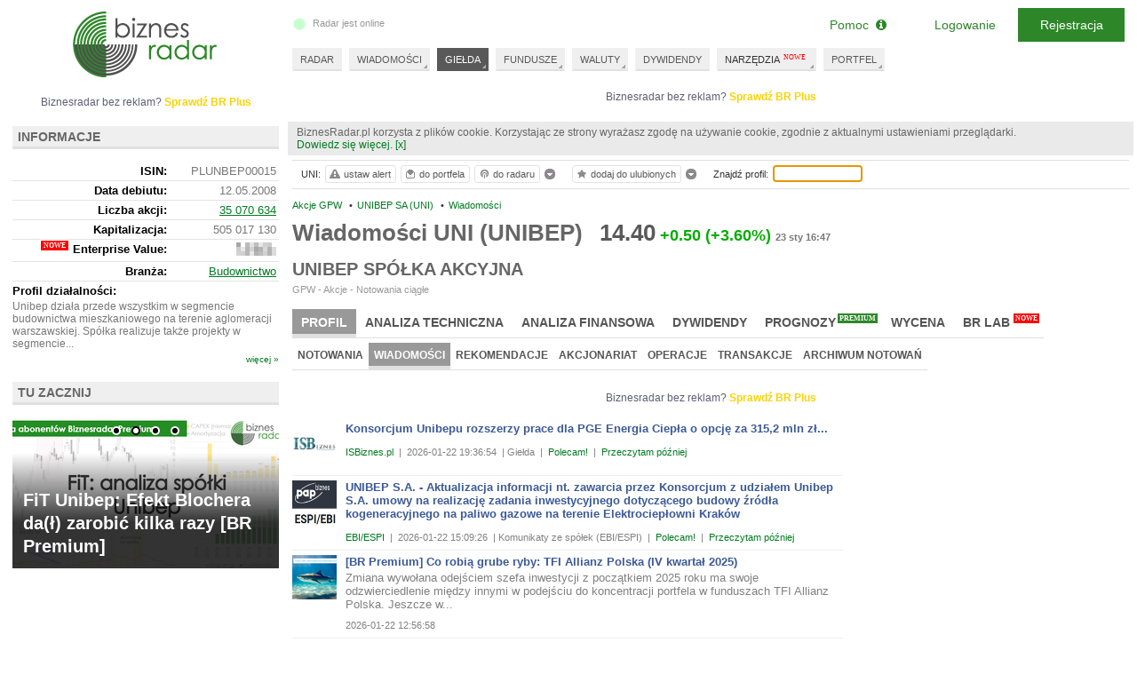

--- FILE ---
content_type: text/html; charset=UTF-8
request_url: https://www.biznesradar.pl/wiadomosci/UNIBEP
body_size: 13471
content:
<!doctype html>
<html dir="ltr" lang="pl">

<head>
	



									<meta charset="utf-8" />
	<meta name="viewport" content="width=1024">
	<title>Wiadomości UNIBEP SA (UNI)- BiznesRadar.pl</title>
		<meta name="description" content="UNIBEP SA (UNI) - aktualne wiadomości i komunikaty." />		<meta name="keywords" content="wiadomości,UNI,UNIBEP,UNIBEP SPÓŁKA AKCYJNA">		<link rel="apple-touch-icon" sizes="57x57" href="/apple-icon-57x57.png">
	<link rel="apple-touch-icon" sizes="60x60" href="/apple-icon-60x60.png">
	<link rel="apple-touch-icon" sizes="72x72" href="/apple-icon-72x72.png">
	<link rel="apple-touch-icon" sizes="76x76" href="/apple-icon-76x76.png">
	<link rel="apple-touch-icon" sizes="114x114" href="/apple-icon-114x114.png">
	<link rel="apple-touch-icon" sizes="120x120" href="/apple-icon-120x120.png">
	<link rel="apple-touch-icon" sizes="144x144" href="/apple-icon-144x144.png">
	<link rel="apple-touch-icon" sizes="152x152" href="/apple-icon-152x152.png">
	<link rel="apple-touch-icon" sizes="180x180" href="/apple-icon-180x180.png">
	<link rel="icon" type="image/png" sizes="192x192" href="/android-icon-192x192.png">
	<link rel="icon" type="image/png" sizes="32x32" href="/favicon-32x32.png">
	<link rel="icon" type="image/png" sizes="96x96" href="/favicon-96x96.png">
	<link rel="icon" type="image/png" sizes="16x16" href="/favicon-16x16.png">
	<link rel="manifest" href="/manifest.json">
	<meta name="msapplication-TileColor" content="#ffffff">
	<meta name="msapplication-TileImage" content="/ms-icon-144x144.png">
	<meta name="theme-color" content="#ffffff">
	
<link rel="next" href="http://www.biznesradar.pl/wiadomosci/UNIBEP,2" />

	<meta property="og:image"
		content="https://www.biznesradar.pl/gfx/socials_default_img.png" />
			<link rel="stylesheet" type="text/css" href="/assets/css/style_old.css?v=20251219-4">
	<link media="all" type="text/css" href="/assets/js/source/exeria/lib/fa/css/font-awesome.min.css"
		rel="stylesheet" />
	<!--[if lt IE 9]>
		<script type="text/javascript" src="/js/excanvas_r73.min.js" charset="utf-8"></script>
	<![endif]-->
	<script type="text/javascript" src="/assets/js/service_libs_old.js?v=20251219-4"></script>
	<script type="text/javascript" src="/assets/js/service_old.js?v=20251219-4"></script>

		<script type="text/javascript" src="/service-data-js/8"></script>
	<script type="text/javascript" src="/js/adex.js"></script>
	<script type="text/javascript">
		<!--
		document.write('\x3cscript type="text/javascript" src="/user-data/' + new Date().getTime() + '">\x3c/script>');
		//
		-->
	</script>
	<script type="text/javascript">
		<!--
		Controller.ADF();
		//
		-->
	</script>

	<script type="text/javascript">
		if(!/MSIE \d|Trident.*rv:/.test(navigator.userAgent)) {
		document.write('\x3cscript type="text/javascript" src="/assets/js/dialogs_old.js?v=20251219-4">\x3c/script>');
		document.write('<link rel="stylesheet" type="text/css" href="/assets/css/dialogs_old.css?v=20251219-4">');
		}
	</script>

				<script type="text/javascript">
			<!--
		
$().ready(function() {
	Controller.init('PROFILE_SUBPAGE', {profile_id:238});
});

	


$().ready(function() {
	Controller.userSymbolTipAttach(238);
});
	

$().ready(function() {
	Controller.bookmarkAttach(238);
});	

$().ready(function() {
	Controller.initSymbolSearch();
});	

		//
		-->
		</script>
		<script type="text/javascript">
		<!--
		var serviceRootDomain = 'biznesradar.pl';
		//
		-->
	</script>
	<script>
	if(!window.DAD){
		var gdfp_async = true;
			var _dfp_sd = "";
		_dfp_sd += "googletag.defineSlot('/60562554/BiznesRadar.pl_IND_POD_970xXXX_szeroki', [[750,100],[750,200],[750,300],[320,50],[320,100],[300,250]], 'div-gpt-ad-7480469174-0').defineSizeMapping(googletag.sizeMapping().addSize([1350,0], [[750,100],[750,200],[750,300]]).addSize([1280,0], [[750,100],[750,200],[750,300]]).addSize([1024,0], [[320,50],[320,100],[300,250]]).build()).setTargeting('br_channel', 'NOTOWANIA').setTargeting('br_source', 'BDM').setTargeting('br_symbol', 'UNI').addService(googletag.pubads());\r\n";
	if($(window).width() > 1100){		_dfp_sd += "googletag.defineSlot('/60562554/BiznesRadar.pl_Profile_wide', [[468,60],[728,90],[750,100],[750,200]], 'div-gpt-ad-2900041817-1').setTargeting('br_channel', 'NOTOWANIA').setTargeting('br_source', 'BDM').setTargeting('br_symbol', 'UNI').addService(googletag.pubads());\r\n";
	} else {
		_dfp_sd += "googletag.defineSlot('/60562554/BiznesRadar.pl_Profile', [[468,60],[728,90],[750,100],[750,200]], 'div-gpt-ad-2900041817-1').setTargeting('br_channel', 'NOTOWANIA').setTargeting('br_source', 'BDM').setTargeting('br_symbol', 'UNI').addService(googletag.pubads());\r\n";
	}
	if($(window).width() > 1100){		_dfp_sd += "googletag.defineSlot('/60562554/BiznesRadar.pl_Profile_wide2', [[468,60],[728,90],[750,100],[750,200]], 'div-gpt-ad-8811723004-2').setTargeting('br_channel', 'NOTOWANIA').setTargeting('br_source', 'BDM').setTargeting('br_symbol', 'UNI').addService(googletag.pubads());\r\n";
	} else {
		_dfp_sd += "googletag.defineSlot('/60562554/BiznesRadar.pl_Profile2', [[468,60],[728,90],[750,100],[750,200]], 'div-gpt-ad-8811723004-2').setTargeting('br_channel', 'NOTOWANIA').setTargeting('br_source', 'BDM').setTargeting('br_symbol', 'UNI').addService(googletag.pubads());\r\n";
	}
		_dfp_sd += "googletag.defineSlot('/60562554/BiznesRadar.pl_300x250', [[300,250],[300,600]], 'div-gpt-ad-6180680604-3').setTargeting('br_channel', 'NOTOWANIA').setTargeting('br_source', 'BDM').setTargeting('br_symbol', 'UNI').addService(googletag.pubads());\r\n";
		_dfp_sd += "googletag.defineSlot('/60562554/BiznesRadar.pl_300x100', [300, 100], 'div-gpt-ad-6545494767-4').setTargeting('br_channel', 'NOTOWANIA').setTargeting('br_source', 'BDM').setTargeting('br_symbol', 'UNI').addService(googletag.pubads());\r\n";
		if(gdfp_async){
			var _dfp_h = ""
				+"<sc" + "ript>\r\n"
				+"var googletag = googletag || {};\r\n"
				+"googletag.cmd = googletag.cmd || [];\r\n"
				+"(function() {\r\n"
				+"var gads = document.createElement('script');\r\n"
				+"gads.async = true;\r\n"
				+"gads.type = 'text/javascript';\r\n"
				+"var useSSL = 'https:' == document.location.protocol;\r\n"
				+"gads.src = (useSSL ? 'https:' : 'http:') +\r\n"
				+"'//www.googletagservices.com/tag/js/gpt.js';\r\n"
				+"var node = document.getElementsByTagName('script')[0];\r\n"
				+"node.parentNode.insertBefore(gads, node);\r\n"
				+"})();\r\n"
				+"</scr" + "ipt>\r\n"
				+"<scr" + "ipt type=\"text/javascript\">\r\n"
				+"googletag.cmd.push(function() {\r\n"
				+ _dfp_sd
				+"googletag.pubads().enableSingleRequest();\r\n"
				+"googletag.pubads().collapseEmptyDivs();\r\n"
				+"googletag.enableServices();\r\n"
				+"})\r\n"
				+"</scr" + "ipt>";
			document.write(_dfp_h);
		} else {
			var _dfp_h = ""
				+"<scr" + "ipt type=\"text/javascript\">\r\n"
				+"(function() {\r\n"
				+"var useSSL = 'https:' == document.location.protocol;\r\n"
				+"var src = (useSSL ? 'https:' : 'http:') +\r\n"
				+"'//www.googletagservices.com/tag/js/gpt.js';\r\n"
				+"document.write('<scr' + 'ipt src=\"' + src + '\"></scr' + 'ipt>');\r\n"
				+"})();\r\n"
				+"</scr" + "ipt>";
			document.write(_dfp_h);
		}
	}
	else{
		googletag = undefinedgoogletag = {display: function(){},pubads: function(){return {enableSyncRendering: function(){},enableSingleRequest: function(){}}}, enableServices: function(){}}; 
	}
</script>

	<script>
		function _gu(){
		if (typeof account != 'undefined' && account.oid) return account.oid;
		var _c = document.cookie.match(RegExp('(?:^|;\\s*)_ga=([^;]*)'));
		if (_c) return "GA_" + _c[1].split('.')[2] || "";
		return "";
		}
		dataLayer = [{
		'dimension1': (typeof account != 'undefined' && account.oid ? 'YES' : 'NO'),
		'dimension3': (typeof _advertising != 'undefined' ? 'NO' : 'YES'),
		'dimension5': 'NO',
						'UserLogged': (typeof account != 'undefined' && account.oid ? 'Yes' : 'No'),
		'Authentication': (typeof account != 'undefined' && account.oid ? (account.service == 'SE' ? 'standard' : 'social') :
			''),
		'User': '' + _gu(),
		'PageType': 'profil',
'PremiumContent': 'No',
'PageSubCategory': 'ND',
'Company': 'UNI (UNIBEP)',
'PageCategory': 'Giełda',

		}];
	</script>
	<!-- Google Tag Manager -->
<script>(function(w,d,s,l,i){w[l]=w[l]||[];w[l].push({'gtm.start': new Date().getTime(),event:'gtm.js'});var f=d.getElementsByTagName(s)[0], j=d.createElement(s),dl=l!='dataLayer'?'&l='+l:'';j.async=true;j.src='https://www.googletagmanager.com/gtm.js?id='+i+dl;f.parentNode.insertBefore(j,f);})(window,document,'script','dataLayer','GTM-MJF7SFF');</script>
<!-- End Google Tag Manager --></head>

<body itemtype="http://schema.org/WebPage" itemscope=""><script>
	if(!gdfp_async){
		var _dfp_h = ""
			+"<scr" + "ipt>\r\n"
			+ _dfp_sd
			+"googletag.pubads().enableSyncRendering();\r\n"
			+"googletag.pubads().enableSingleRequest();\r\n"
			+"googletag.enableServices();\r\n"
			+"</scr" + "ipt>";
		document.write(_dfp_h);
	}
</script>

	<script>
				if(!window.DAD){
		document.write('<scr' +
			'ipt async src="//get.optad360.io/sf/43fa4186-41d3-11e8-a7ed-06048607e8f8/plugin.min.js"></scr' + 'ipt>');
		}
	</script>
	<script>
		View.bodyWrapperOpen()
	</script>
	<div id="tt" style="position: absolute; top:10px; left: 200px;display: none"></div>

	<div id="body">
		<div id="ads-billboard-c">
					</div>
		<div id="content">
			<div id="right-wrapper">
				<div id="right">
				<div class="ac ac--billboard"><div class="ac__inner"><div class="ac__c"><div class="adbox" id="div-gpt-ad-7480469174-0">
<script>
	if(gdfp_async){
		document.write("<sc" + "ript>\r\n" + "googletag.cmd.push(function() { googletag.display('div-gpt-ad-7480469174-0'); });\r\n" + "</scr" + "ipt>");
	} else {
		googletag.display('div-gpt-ad-7480469174-0');
	}
</script>
</div>
</div><div class="ac__l">Biznesradar bez reklam? <a href="https://premium.biznesradar.pl/brplus">Sprawdź BR Plus</a></div></div></div>
									<div id="right-min-width" class="cb">
						<!-- -->
					</div>
										<main><div id="right-content">
	<div class="inside toolbar-space">
		
		 
		<ul class="breadcrumb clearfix" itemscope itemtype="http://schema.org/BreadcrumbList"><li itemprop="itemListElement" itemscope itemtype="http://schema.org/ListItem" class="first"><a itemprop="item" href="/gielda/akcje_gpw" title="Akcje GPW"><span itemprop="name">Akcje GPW</span></a>&nbsp;<span class="bull">&bull;</span><meta itemprop="position" content="1" /></li><li itemprop="itemListElement" itemscope itemtype="http://schema.org/ListItem"><a itemprop="item" href="/notowania/UNIBEP" title="UNIBEP SA (UNI)"><span itemprop="name">UNIBEP SA (UNI)</span></a>&nbsp;<span class="bull">&bull;</span><meta itemprop="position" content="2" /></li><li itemprop="itemListElement" itemscope itemtype="http://schema.org/ListItem"><a itemprop="item" href="/wiadomosci/UNIBEP"><span itemprop="name">Wiadomości</span></a><meta itemprop="position" content="3" /></li></ul>
		<div id="profile-header">
			<div class="profile-h1-c">
			<h1>Wiadomości UNI (UNIBEP)</h1>
			<span class="profile_quotation">
									<span class="q_ch_act">14.40</span><span class="q_ch_pkt cplus">+0.50</span><span class="q_ch_per cplus">(+3.60%)</span><time class="q_ch_date" datetime="2026-01-23T16:47:53+0100">23 sty 16:47</time>
							</span>
		</div>
		
	<div class="cb"></div>
	
		<div id="fullname-container">
		<h2>UNIBEP SPÓŁKA AKCYJNA</h2>													<div class="profile_financialmarket">GPW - Akcje - Notowania ciągłe</div>
						</div>
	</div>





<div class="cb"><!-- --></div>

<div id="tko"></div>
		<nav class="profile-menu">
<ul class="tabmemu level1"><li data-key="101" class="active"><a href="/notowania/UNIBEP" title="Profil UNIBEP SA (UNI)"><strong>Profil</strong></a></li><li data-key="102"><a href="/analiza-techniczna-wykres/UNIBEP" title="Analiza techniczna UNIBEP SA (UNI)">Analiza techniczna</a></li><li data-key="103"><a href="/raporty-finansowe-rachunek-zyskow-i-strat/UNIBEP" title="Analiza finansowa UNIBEP SA (UNI)">Analiza finansowa</a></li><li data-key="104"><a href="/dywidenda/UNIBEP" title="Dywidendy UNIBEP SA (UNI)">Dywidendy</a></li><li data-key="105"><a href="/prognozy/UNIBEP" class="premium" title="Prognozy UNIBEP SA (UNI)">Prognozy<span class="premium">PREMIUM</span></a></li><li data-key="106"><a href="/wycena/UNIBEP" title="Wycena UNIBEP SA (UNI)">Wycena</a></li><li data-key="107"><a href="/wskazniki-wyceny/UNIBEP" class="new" title="BR Lab UNIBEP SA (UNI)">BR Lab<span>NOWE</span></a></li></ul><ul class="tabmemu level2" data-related-key="101"><li data-key="201"><a href="/notowania/UNIBEP" title="Notowania UNIBEP SA (UNI)">Notowania</a></li><li data-key="202" class="active"><a href="/wiadomosci/UNIBEP" title="Wiadomości UNIBEP SA (UNI)"><strong>Wiadomości</strong></a></li><li data-key="203"><a href="/rekomendacje-spolki/UNIBEP" title="Rekomendacje UNIBEP SA (UNI)">Rekomendacje</a></li><li data-key="204"><a href="/akcjonariat/UNIBEP" title="Akcjonariat UNIBEP SA (UNI)">Akcjonariat</a></li><li data-key="206"><a href="/operacje/UNIBEP" title="Operacje UNIBEP SA (UNI)">Operacje</a></li><li data-key="207"><a href="/transakcje/UNIBEP" title="Transakcje UNIBEP SA (UNI)">Transakcje</a></li><li data-key="208"><a href="/notowania-historyczne/UNIBEP" title="Archiwum notowań UNIBEP SA (UNI)">Archiwum notowań</a></li></ul><ul class="tabmemu level2" data-related-key="102" style="display:none"><li data-key="201"><a href="/analiza-techniczna-wykres/UNIBEP" title="Wykres UNIBEP SA (UNI)">Wykres</a></li><li data-key="202"><a href="/analiza-techniczna-wskazniki/UNIBEP" title="Wskaźniki UNIBEP SA (UNI)">Wskaźniki</a></li><li data-key="203"><a href="/analiza-techniczna-sygnaly/UNIBEP" title="Sygnały UNIBEP SA (UNI)">Sygnały</a></li><li data-key="204"><a href="/analiza-techniczna-formacje/UNIBEP" title="Formacje UNIBEP SA (UNI)">Formacje</a></li><li data-key="205"><a href="/analiza-techniczna-trendy/UNIBEP" title="Trendy UNIBEP SA (UNI)">Trendy</a></li><li data-key="206"><a href="/stopa-zwrotu/UNIBEP" title="Stopa zwrotu UNIBEP SA (UNI)">Stopa zwrotu</a></li></ul><ul class="tabmemu level2" data-related-key="103" style="display:none"><li data-key="201"><a href="/raporty-finansowe-rachunek-zyskow-i-strat/UNIBEP" title="Raporty finansowe UNIBEP SA (UNI)">Raporty finansowe</a></li><li data-key="202"><a href="/wskazniki-wartosci-rynkowej/UNIBEP" title="Wskaźniki UNIBEP SA (UNI)">Wskaźniki</a></li><li data-key="203"><a href="/rating/UNIBEP" title="Rating UNIBEP SA (UNI)">Rating</a></li></ul><ul class="tabmemu level3" data-related-key="201" style="display:none"><li data-key="301"><a href="/raporty-finansowe-rachunek-zyskow-i-strat/UNIBEP" title="Rachunek zysków i strat UNIBEP SA (UNI)">Rachunek zysków i strat</a></li><li data-key="302"><a href="/raporty-finansowe-bilans/UNIBEP" title="Bilans UNIBEP SA (UNI)">Bilans</a></li><li data-key="303"><a href="/raporty-finansowe-przeplywy-pieniezne/UNIBEP" title="Przepływy pieniężne UNIBEP SA (UNI)">Przepływy pieniężne</a></li></ul><ul class="tabmemu level3" data-related-key="202" style="display:none"><li data-key="301"><a href="/wskazniki-wartosci-rynkowej/UNIBEP" title="Wartości rynkowej UNIBEP SA (UNI)">Wartości rynkowej</a></li><li data-key="302"><a href="/wskazniki-rentownosci/UNIBEP" title="Rentowności UNIBEP SA (UNI)">Rentowności</a></li><li data-key="303"><a href="/wskazniki-przeplywow-pienieznych/UNIBEP" title="Przepływów pieniężnych UNIBEP SA (UNI)">Przepływów pieniężnych</a></li><li data-key="304"><a href="/wskazniki-zadluzenia/UNIBEP" title="Zadłużenia UNIBEP SA (UNI)">Zadłużenia</a></li><li data-key="305"><a href="/wskazniki-plynnosci/UNIBEP" title="Płynności UNIBEP SA (UNI)">Płynności</a></li><li data-key="306"><a href="/wskazniki-aktywnosci/UNIBEP" title="Aktywności UNIBEP SA (UNI)">Aktywności</a></li></ul>
<div class="cb"></div>
</nav>
		
		<div class="aslot-profile">
	<div class="adbox">
	<div class="ac"><div class="ac__inner"><div class="ac__c"><div class="adbox" id="div-gpt-ad-2900041817-1">
<script>
	if(gdfp_async){
		document.write("<sc" + "ript>\r\n" + "googletag.cmd.push(function() { googletag.display('div-gpt-ad-2900041817-1'); });\r\n" + "</scr" + "ipt>");
	} else {
		googletag.display('div-gpt-ad-2900041817-1');
	}
</script>
</div>
</div><div class="ac__l">Biznesradar bez reklam? <a href="https://premium.biznesradar.pl/brplus">Sprawdź BR Plus</a></div></div></div>
		</div>
</div>
		
		<div id="news-radar-body">
					
				
				
			<div id="msg-1114260792" class="record record-type-NEWS">
			    <div class="record-avatar">
			        <img src="/gfx/logos/oid_142.jpg" alt="ISBiznes.pl" />			    </div>
			    <div class="record-header">
			        <a target="_blank" href="https://isbiznes.pl/2026/01/22/konsorcjum-unibepu-rozszerzy-prace-dla-pge-energia-ciepla-o-opcje-za-3152-mln-zl-netto/" rel="nofollow">Konsorcjum Unibepu rozszerzy prace dla PGE Energia Ciepła o opcję za 315,2 mln zł...</a>
			    </div>
			    <div class="record-body">
			        
			    </div>
			    <div class="record-footer">
			    	<a target="_blank" class="record-author" href="https://fetchrss.com/rss/631e39c13983761f027f53a26378d30802eb842e13191282.xml" rel="nofollow">ISBiznes.pl</a>
					<span>&nbsp;|&nbsp;</span>
			        <span class="record-date">2026-01-22 19:36:54</span>
			        <span>&nbsp;|&nbsp;Giełda</span>
			        <span>&nbsp;|&nbsp;</span>
										<a href="javascript:void(0)" class="record-recommend" onclick="Controller.setUserNewsRecommend(1114260792,'Y')" rel="nofollow">Polecam!</a>
								        <span>&nbsp;|&nbsp;</span>
										<a href="javascript:void(0)" class="record-readlater" onclick="Controller.setUserNewsReadLater(1114260792,'Y')" rel="nofollow">Przeczytam później</a>
								        
			        
			    </div>
			    <div class="cb">
			    </div>
			</div>
			
				
					
			
				
				
			<div id="msg-1114260438" class="record record-type-NEWS">
			    <div class="record-avatar">
			        <img src="/gfx/logos/oid_144.jpg" alt="EBI/ESPI" />			    </div>
			    <div class="record-header">
			        <a target="_blank" href="https://espiebi.pap.pl/node/713648" rel="nofollow">UNIBEP S.A. - Aktualizacja informacji nt. zawarcia przez Konsorcjum z udziałem Unibep S.A. umowy na realizację zadania inwestycyjnego dotyczącego budowy źródła kogeneracyjnego na paliwo gazowe na terenie Elektrociepłowni Kraków</a>
			    </div>
			    <div class="record-body">
			        
			    </div>
			    <div class="record-footer">
			    	<a target="_blank" class="record-author" href="http://fetchrss.com/rss/631e39c13983761f027f53a266d3ffa72f3e9866a90d2a92.xml" rel="nofollow">EBI/ESPI</a>
					<span>&nbsp;|&nbsp;</span>
			        <span class="record-date">2026-01-22 15:09:26</span>
			        <span>&nbsp;|&nbsp;Komunikaty ze spółek (EBI/ESPI)</span>
			        <span>&nbsp;|&nbsp;</span>
										<a href="javascript:void(0)" class="record-recommend" onclick="Controller.setUserNewsRecommend(1114260438,'Y')" rel="nofollow">Polecam!</a>
								        <span>&nbsp;|&nbsp;</span>
										<a href="javascript:void(0)" class="record-readlater" onclick="Controller.setUserNewsReadLater(1114260438,'Y')" rel="nofollow">Przeczytam później</a>
								        
			        
			    </div>
			    <div class="cb">
			    </div>
			</div>
			
				
					
			
				
					<div id="msg-142959" class="record record-type-POST">
				<div class="record-avatar">
										<img src="//m.biznesradar.pl/1df0c01462b9d63024b45255f083066d,50,50,1,0.png" alt="" />
					 
				</div>
				<div class="record-header">
					<a href="/a/142959,br-premium-co-robia-grube-ryby-tfi-allianz-polska-iv-kwartal-2025" rel="nofollow">[BR Premium] Co robią grube ryby: TFI Allianz Polska (IV kwartał 2025)</a>
				</div>
				<div class="record-body">
					Zmiana wywołana odejściem szefa inwestycji z początkiem 2025 roku ma swoje odzwierciedlenie między innymi w podejściu do koncentracji portfela w funduszach TFI Allianz Polska. Jeszcze w...
				</div>
				<div class="record-footer">
					<span class="record-date">2026-01-22 12:56:58</span>
				</div>
				<div class="cb"></div>
			</div>
					
			
				
				
			<div id="msg-1114252482" class="record record-type-NEWS">
			    <div class="record-avatar">
			        <img src="/gfx/logos/oid_142.jpg" alt="ISBiznes.pl" />			    </div>
			    <div class="record-header">
			        <a target="_blank" href="https://isbiznes.pl/2026/01/14/unibep-unihouse-ma-umowe-za-ok-209-mln-zl-na-rozbudowe-zol-w-zgorzelcu/" rel="nofollow">Unibep: Unihouse ma umowę za ok. 20,9 mln zł na rozbudowę ZOL w Zgorzelcu</a>
			    </div>
			    <div class="record-body">
			        
			    </div>
			    <div class="record-footer">
			    	<a target="_blank" class="record-author" href="https://fetchrss.com/rss/631e39c13983761f027f53a26378d30802eb842e13191282.xml" rel="nofollow">ISBiznes.pl</a>
					<span>&nbsp;|&nbsp;</span>
			        <span class="record-date">2026-01-14 18:57:35</span>
			        <span>&nbsp;|&nbsp;Giełda</span>
			        <span>&nbsp;|&nbsp;</span>
										<a href="javascript:void(0)" class="record-recommend" onclick="Controller.setUserNewsRecommend(1114252482,'Y')" rel="nofollow">Polecam!</a>
								        <span>&nbsp;|&nbsp;</span>
										<a href="javascript:void(0)" class="record-readlater" onclick="Controller.setUserNewsReadLater(1114252482,'Y')" rel="nofollow">Przeczytam później</a>
								        
			        
			    </div>
			    <div class="cb">
			    </div>
			</div>
			
				
					
			
				
				
			<div id="msg-1114252335" class="record record-type-NEWS">
			    <div class="record-avatar">
			        <img src="/gfx/logos/oid_144.jpg" alt="EBI/ESPI" />			    </div>
			    <div class="record-header">
			        <a target="_blank" href="https://espiebi.pap.pl/node/713040" rel="nofollow">UNIBEP S.A. - Zawarcie przez UNIHOUSE S.A. umowy na realizację rozbudowy zakładu opiekuńczo - leczniczego w Zgorzelcu w województwie dolnośląskim</a>
			    </div>
			    <div class="record-body">
			        
			    </div>
			    <div class="record-footer">
			    	<a target="_blank" class="record-author" href="http://fetchrss.com/rss/631e39c13983761f027f53a266d3ffa72f3e9866a90d2a92.xml" rel="nofollow">EBI/ESPI</a>
					<span>&nbsp;|&nbsp;</span>
			        <span class="record-date">2026-01-14 16:57:19</span>
			        <span>&nbsp;|&nbsp;Komunikaty ze spółek (EBI/ESPI)</span>
			        <span>&nbsp;|&nbsp;</span>
										<a href="javascript:void(0)" class="record-recommend" onclick="Controller.setUserNewsRecommend(1114252335,'Y')" rel="nofollow">Polecam!</a>
								        <span>&nbsp;|&nbsp;</span>
										<a href="javascript:void(0)" class="record-readlater" onclick="Controller.setUserNewsReadLater(1114252335,'Y')" rel="nofollow">Przeczytam później</a>
								        
			        
			    </div>
			    <div class="cb">
			    </div>
			</div>
			
				
					
			
				
				
			<div id="msg-1114244613" class="record record-type-NEWS">
			    <div class="record-avatar">
			        <img src="/gfx/logos/oid_144.jpg" alt="EBI/ESPI" />			    </div>
			    <div class="record-header">
			        <a target="_blank" href="https://espiebi.pap.pl/node/712898" rel="nofollow">UNIBEP S.A. - Informacja o transakcji na akcjach Spółki</a>
			    </div>
			    <div class="record-body">
			        
			    </div>
			    <div class="record-footer">
			    	<a target="_blank" class="record-author" href="http://fetchrss.com/rss/631e39c13983761f027f53a266d3ffa72f3e9866a90d2a92.xml" rel="nofollow">EBI/ESPI</a>
					<span>&nbsp;|&nbsp;</span>
			        <span class="record-date">2026-01-13 10:56:24</span>
			        <span>&nbsp;|&nbsp;Komunikaty ze spółek (EBI/ESPI)</span>
			        <span>&nbsp;|&nbsp;</span>
										<a href="javascript:void(0)" class="record-recommend" onclick="Controller.setUserNewsRecommend(1114244613,'Y')" rel="nofollow">Polecam!</a>
								        <span>&nbsp;|&nbsp;</span>
										<a href="javascript:void(0)" class="record-readlater" onclick="Controller.setUserNewsReadLater(1114244613,'Y')" rel="nofollow">Przeczytam później</a>
								        
			        
			    </div>
			    <div class="cb">
			    </div>
			</div>
			
				
					
			
				
				
			<div id="msg-1114242387" class="record record-type-NEWS">
			    <div class="record-avatar">
			        <img src="/gfx/logos/oid_144.jpg" alt="EBI/ESPI" />			    </div>
			    <div class="record-header">
			        <a target="_blank" href="https://espiebi.pap.pl/node/712763" rel="nofollow">UNIBEP S.A. - Wybór oferty UNIHOUSE S.A. w postępowaniu przetargowym na realizację rozbudowy zakładu opiekuńczo - leczniczego w Zgorzelcu w województwie dolnośląskim</a>
			    </div>
			    <div class="record-body">
			        
			    </div>
			    <div class="record-footer">
			    	<a target="_blank" class="record-author" href="http://fetchrss.com/rss/631e39c13983761f027f53a266d3ffa72f3e9866a90d2a92.xml" rel="nofollow">EBI/ESPI</a>
					<span>&nbsp;|&nbsp;</span>
			        <span class="record-date">2026-01-09 19:28:48</span>
			        <span>&nbsp;|&nbsp;Komunikaty ze spółek (EBI/ESPI)</span>
			        <span>&nbsp;|&nbsp;</span>
										<a href="javascript:void(0)" class="record-recommend" onclick="Controller.setUserNewsRecommend(1114242387,'Y')" rel="nofollow">Polecam!</a>
								        <span>&nbsp;|&nbsp;</span>
										<a href="javascript:void(0)" class="record-readlater" onclick="Controller.setUserNewsReadLater(1114242387,'Y')" rel="nofollow">Przeczytam później</a>
								        
			        
			    </div>
			    <div class="cb">
			    </div>
			</div>
			
				
					
			
				
				
			<div id="msg-1114242282" class="record record-type-NEWS">
			    <div class="record-avatar">
			        <img src="/gfx/logos/oid_144.jpg" alt="EBI/ESPI" />			    </div>
			    <div class="record-header">
			        <a target="_blank" href="https://espiebi.pap.pl/node/712756" rel="nofollow">UNIBEP S.A. - Informacja o liczbie lokali mieszkalnych sprzedanych i przekazanych przez spółki deweloperskie z Grupy Unibep w IV kwartale 2025 roku</a>
			    </div>
			    <div class="record-body">
			        
			    </div>
			    <div class="record-footer">
			    	<a target="_blank" class="record-author" href="http://fetchrss.com/rss/631e39c13983761f027f53a266d3ffa72f3e9866a90d2a92.xml" rel="nofollow">EBI/ESPI</a>
					<span>&nbsp;|&nbsp;</span>
			        <span class="record-date">2026-01-09 17:28:38</span>
			        <span>&nbsp;|&nbsp;Komunikaty ze spółek (EBI/ESPI)</span>
			        <span>&nbsp;|&nbsp;</span>
										<a href="javascript:void(0)" class="record-recommend" onclick="Controller.setUserNewsRecommend(1114242282,'Y')" rel="nofollow">Polecam!</a>
								        <span>&nbsp;|&nbsp;</span>
										<a href="javascript:void(0)" class="record-readlater" onclick="Controller.setUserNewsReadLater(1114242282,'Y')" rel="nofollow">Przeczytam później</a>
								        
			        
			    </div>
			    <div class="cb">
			    </div>
			</div>
			
				
					
			
				
				
			<div id="msg-1114242129" class="record record-type-NEWS">
			    <div class="record-avatar">
			        <img src="/gfx/logos/oid_142.jpg" alt="ISBiznes.pl" />			    </div>
			    <div class="record-header">
			        <a target="_blank" href="https://isbiznes.pl/2026/01/09/unidevelopment-z-grupy-unibep-sprzedal-296-lokali-rozpoznal-w-wyniku-303-w-2025-r/" rel="nofollow">Unidevelopment z Grupy Unibep sprzedał 296 lokali, rozpoznał w wyniku 303 w 2025 r.</a>
			    </div>
			    <div class="record-body">
			        
			    </div>
			    <div class="record-footer">
			    	<a target="_blank" class="record-author" href="https://fetchrss.com/rss/631e39c13983761f027f53a26378d30802eb842e13191282.xml" rel="nofollow">ISBiznes.pl</a>
					<span>&nbsp;|&nbsp;</span>
			        <span class="record-date">2026-01-09 15:33:53</span>
			        <span>&nbsp;|&nbsp;Giełda</span>
			        <span>&nbsp;|&nbsp;</span>
										<a href="javascript:void(0)" class="record-recommend" onclick="Controller.setUserNewsRecommend(1114242129,'Y')" rel="nofollow">Polecam!</a>
								        <span>&nbsp;|&nbsp;</span>
										<a href="javascript:void(0)" class="record-readlater" onclick="Controller.setUserNewsReadLater(1114242129,'Y')" rel="nofollow">Przeczytam później</a>
								        
			        
			    </div>
			    <div class="cb">
			    </div>
			</div>
			
				
					
			
				
				
			<div id="msg-1114246119" class="record record-type-NEWS">
			    <div class="record-avatar">
			        <img src="/gfx/logos/oid_144.jpg" alt="EBI/ESPI" />			    </div>
			    <div class="record-header">
			        <a target="_blank" href="https://espiebi.pap.pl/node/710727" rel="nofollow">UNIBEP S.A. - Zawarcie przez spółkę zależną umowy kredytu z przeznaczeniem na finansowanie inwestycji deweloperskiej w Warszawie</a>
			    </div>
			    <div class="record-body">
			        
			    </div>
			    <div class="record-footer">
			    	<a target="_blank" class="record-author" href="http://fetchrss.com/rss/631e39c13983761f027f53a266d3ffa72f3e9866a90d2a92.xml" rel="nofollow">EBI/ESPI</a>
					<span>&nbsp;|&nbsp;</span>
			        <span class="record-date">2025-12-30 14:16:00</span>
			        <span>&nbsp;|&nbsp;Komunikaty ze spółek (EBI/ESPI)</span>
			        <span>&nbsp;|&nbsp;</span>
										<a href="javascript:void(0)" class="record-recommend" onclick="Controller.setUserNewsRecommend(1114246119,'Y')" rel="nofollow">Polecam!</a>
								        <span>&nbsp;|&nbsp;</span>
										<a href="javascript:void(0)" class="record-readlater" onclick="Controller.setUserNewsReadLater(1114246119,'Y')" rel="nofollow">Przeczytam później</a>
								        
			        
			    </div>
			    <div class="cb">
			    </div>
			</div>
			
				
					
			
				
				
			<div id="msg-1114246653" class="record record-type-NEWS">
			    <div class="record-avatar">
			        <img src="/gfx/logos/oid_144.jpg" alt="EBI/ESPI" />			    </div>
			    <div class="record-header">
			        <a target="_blank" href="https://espiebi.pap.pl/node/710549" rel="nofollow">UNIBEP S.A. - Wybór oferty Unibep S.A. w postępowaniu przetargowym na realizację zadania pn.: &quot;Budowa obwodnicy Starogardu Gdańskiego w ciągu drogi krajowej nr 22&quot; w województwie pomorskim</a>
			    </div>
			    <div class="record-body">
			        
			    </div>
			    <div class="record-footer">
			    	<a target="_blank" class="record-author" href="http://fetchrss.com/rss/631e39c13983761f027f53a266d3ffa72f3e9866a90d2a92.xml" rel="nofollow">EBI/ESPI</a>
					<span>&nbsp;|&nbsp;</span>
			        <span class="record-date">2025-12-23 17:44:00</span>
			        <span>&nbsp;|&nbsp;Komunikaty ze spółek (EBI/ESPI)</span>
			        <span>&nbsp;|&nbsp;</span>
										<a href="javascript:void(0)" class="record-recommend" onclick="Controller.setUserNewsRecommend(1114246653,'Y')" rel="nofollow">Polecam!</a>
								        <span>&nbsp;|&nbsp;</span>
										<a href="javascript:void(0)" class="record-readlater" onclick="Controller.setUserNewsReadLater(1114246653,'Y')" rel="nofollow">Przeczytam później</a>
								        
			        
			    </div>
			    <div class="cb">
			    </div>
			</div>
			
				
					
			
				
					<div id="msg-142245" class="record record-type-POST">
				<div class="record-avatar">
										<img src="//m.biznesradar.pl/0ffa1edce3ab4a7877d9fc99a1abcc2a,50,50,1,0.png" alt="Andrzej Sterczyński, prezes Unibepu" />
					 
				</div>
				<div class="record-header">
					<a href="/a/142245,konsorcjum-z-udzialem-grupy-unibep-wykona-bocznice-kolejowa-dla-cpk" rel="nofollow">Konsorcjum z udziałem Grupy Unibep wykona bocznicę kolejową dla CPK</a>
				</div>
				<div class="record-body">
					Konsorcjum w składzie Grupa UNI (UNIBEP) oraz Track Tec Construction podpisało z Centralnym Portem Komunikacyjnym (CPK), który realizuje program Port Polska, umowę o wartości 143,2 mln zł...
				</div>
				<div class="record-footer">
					<span class="record-date">2025-12-16 19:05:21</span>
				</div>
				<div class="cb"></div>
			</div>
					
			
				
				
			<div id="msg-1114224840" class="record record-type-NEWS">
			    <div class="record-avatar">
			        <img src="/gfx/logos/oid_142.jpg" alt="ISBiznes.pl" />			    </div>
			    <div class="record-header">
			        <a target="_blank" href="https://isbiznes.pl/2025/12/16/konsorcjum-unibepu-ma-umowe-na-bocznice-do-lotniska-port-polska-za-1432-mln-zl/" rel="nofollow">Konsorcjum Unibepu ma umowę na bocznicę do lotniska Port Polska za 143,2 mln zł</a>
			    </div>
			    <div class="record-body">
			        
			    </div>
			    <div class="record-footer">
			    	<a target="_blank" class="record-author" href="https://fetchrss.com/rss/631e39c13983761f027f53a26378d30802eb842e13191282.xml" rel="nofollow">ISBiznes.pl</a>
					<span>&nbsp;|&nbsp;</span>
			        <span class="record-date">2025-12-16 16:43:31</span>
			        <span>&nbsp;|&nbsp;Giełda</span>
			        <span>&nbsp;|&nbsp;</span>
										<a href="javascript:void(0)" class="record-recommend" onclick="Controller.setUserNewsRecommend(1114224840,'Y')" rel="nofollow">Polecam!</a>
								        <span>&nbsp;|&nbsp;</span>
										<a href="javascript:void(0)" class="record-readlater" onclick="Controller.setUserNewsReadLater(1114224840,'Y')" rel="nofollow">Przeczytam później</a>
								        
			        
			    </div>
			    <div class="cb">
			    </div>
			</div>
			
				
					
			
				
				
			<div id="msg-1114224534" class="record record-type-NEWS">
			    <div class="record-avatar">
			        <img src="/gfx/logos/oid_16_1.jpg" alt="bankier.pl" />			    </div>
			    <div class="record-header">
			        <a target="_blank" href="https://www.bankier.pl/wiadomosc/Konsorcjum-z-Unibepem-ma-umowe-na-zaprojektowanie-i-wykonanie-bocznicy-kolejowej-dla-CPK-9056438.html?utm_source=RSS&amp;utm_medium=RSS&amp;utm_campaign=Firma" rel="nofollow">Port Polska: umowa na budowę bocznicy kolejowej - podpisana</a>
			    </div>
			    <div class="record-body">
			        Konsorcjum, w składzie Track Tec Construction oraz Unibep zawarło umowę na zaprojektowanie i wykonanie bocznicy kolejowej i robót towarzyszących dla Centralnego Portu Komunikacyjnego - poinformowała spółka Unibep w komunikacie.
			    </div>
			    <div class="record-footer">
			    	<a target="_blank" class="record-author" href="https://www.bankier.pl" rel="nofollow">bankier.pl</a>
					<span>&nbsp;|&nbsp;</span>
			        <span class="record-date">2025-12-16 13:16:40</span>
			        <span>&nbsp;|&nbsp;Firma</span>
			        <span>&nbsp;|&nbsp;</span>
										<a href="javascript:void(0)" class="record-recommend" onclick="Controller.setUserNewsRecommend(1114224534,'Y')" rel="nofollow">Polecam!</a>
								        <span>&nbsp;|&nbsp;</span>
										<a href="javascript:void(0)" class="record-readlater" onclick="Controller.setUserNewsReadLater(1114224534,'Y')" rel="nofollow">Przeczytam później</a>
								        
			        
			    </div>
			    <div class="cb">
			    </div>
			</div>
			
				
					
			
				
				
			<div id="msg-1114248606" class="record record-type-NEWS">
			    <div class="record-avatar">
			        <img src="/gfx/logos/oid_144.jpg" alt="EBI/ESPI" />			    </div>
			    <div class="record-header">
			        <a target="_blank" href="https://espiebi.pap.pl/node/709905" rel="nofollow">UNIBEP S.A. - Zawarcie przez Konsorcjum, z Unibep S.A. jako Liderem, umowy na zaprojektowanie i wykonanie bocznicy kolejowej i robót towarzyszących dla Centralnego Portu Komunikacyjnego Sp. z o.o.</a>
			    </div>
			    <div class="record-body">
			        
			    </div>
			    <div class="record-footer">
			    	<a target="_blank" class="record-author" href="http://fetchrss.com/rss/631e39c13983761f027f53a266d3ffa72f3e9866a90d2a92.xml" rel="nofollow">EBI/ESPI</a>
					<span>&nbsp;|&nbsp;</span>
			        <span class="record-date">2025-12-16 12:06:00</span>
			        <span>&nbsp;|&nbsp;Komunikaty ze spółek (EBI/ESPI)</span>
			        <span>&nbsp;|&nbsp;</span>
										<a href="javascript:void(0)" class="record-recommend" onclick="Controller.setUserNewsRecommend(1114248606,'Y')" rel="nofollow">Polecam!</a>
								        <span>&nbsp;|&nbsp;</span>
										<a href="javascript:void(0)" class="record-readlater" onclick="Controller.setUserNewsReadLater(1114248606,'Y')" rel="nofollow">Przeczytam później</a>
								        
			        
			    </div>
			    <div class="cb">
			    </div>
			</div>
			
				
					
			
				
				
			<div id="msg-1114224366" class="record record-type-NEWS">
			    <div class="record-avatar">
			        <img src="/gfx/logos/oid_142.jpg" alt="ISBiznes.pl" />			    </div>
			    <div class="record-header">
			        <a target="_blank" href="https://isbiznes.pl/2025/12/16/unibep-ustanowil-program-emisji-obligacji-o-lacznej-wartosci-do-140-mln-zl/" rel="nofollow">Unibep ustanowił program emisji obligacji o łącznej wartości do 140 mln zł</a>
			    </div>
			    <div class="record-body">
			        
			    </div>
			    <div class="record-footer">
			    	<a target="_blank" class="record-author" href="https://fetchrss.com/rss/631e39c13983761f027f53a26378d30802eb842e13191282.xml" rel="nofollow">ISBiznes.pl</a>
					<span>&nbsp;|&nbsp;</span>
			        <span class="record-date">2025-12-16 10:42:28</span>
			        <span>&nbsp;|&nbsp;Giełda</span>
			        <span>&nbsp;|&nbsp;</span>
										<a href="javascript:void(0)" class="record-recommend" onclick="Controller.setUserNewsRecommend(1114224366,'Y')" rel="nofollow">Polecam!</a>
								        <span>&nbsp;|&nbsp;</span>
										<a href="javascript:void(0)" class="record-readlater" onclick="Controller.setUserNewsReadLater(1114224366,'Y')" rel="nofollow">Przeczytam później</a>
								        
			        
			    </div>
			    <div class="cb">
			    </div>
			</div>
			
				
					
			
				
				
			<div id="msg-1114248684" class="record record-type-NEWS">
			    <div class="record-avatar">
			        <img src="/gfx/logos/oid_144.jpg" alt="EBI/ESPI" />			    </div>
			    <div class="record-header">
			        <a target="_blank" href="https://espiebi.pap.pl/node/709879" rel="nofollow">UNIBEP S.A. - Ustanowienie drugiego Programu Emisji Obligacji Unibep S.A.</a>
			    </div>
			    <div class="record-body">
			        
			    </div>
			    <div class="record-footer">
			    	<a target="_blank" class="record-author" href="http://fetchrss.com/rss/631e39c13983761f027f53a266d3ffa72f3e9866a90d2a92.xml" rel="nofollow">EBI/ESPI</a>
					<span>&nbsp;|&nbsp;</span>
			        <span class="record-date">2025-12-16 08:18:00</span>
			        <span>&nbsp;|&nbsp;Komunikaty ze spółek (EBI/ESPI)</span>
			        <span>&nbsp;|&nbsp;</span>
										<a href="javascript:void(0)" class="record-recommend" onclick="Controller.setUserNewsRecommend(1114248684,'Y')" rel="nofollow">Polecam!</a>
								        <span>&nbsp;|&nbsp;</span>
										<a href="javascript:void(0)" class="record-readlater" onclick="Controller.setUserNewsReadLater(1114248684,'Y')" rel="nofollow">Przeczytam później</a>
								        
			        
			    </div>
			    <div class="cb">
			    </div>
			</div>
			
				
					
			
				
				
			<div id="msg-1114223934" class="record record-type-NEWS">
			    <div class="record-avatar">
			        <img src="/gfx/logos/oid_142.jpg" alt="ISBiznes.pl" />			    </div>
			    <div class="record-header">
			        <a target="_blank" href="https://isbiznes.pl/2025/12/15/konsorcjum-unibepu-ma-umowe-na-bocznice-do-lotniska-port-polska-za-143-mln-zl/" rel="nofollow">Konsorcjum Unibepu ma umowę na bocznicę do lotniska Port Polska za 143 mln zł</a>
			    </div>
			    <div class="record-body">
			        
			    </div>
			    <div class="record-footer">
			    	<a target="_blank" class="record-author" href="https://fetchrss.com/rss/631e39c13983761f027f53a26378d30802eb842e13191282.xml" rel="nofollow">ISBiznes.pl</a>
					<span>&nbsp;|&nbsp;</span>
			        <span class="record-date">2025-12-15 19:40:12</span>
			        <span>&nbsp;|&nbsp;Giełda</span>
			        <span>&nbsp;|&nbsp;</span>
										<a href="javascript:void(0)" class="record-recommend" onclick="Controller.setUserNewsRecommend(1114223934,'Y')" rel="nofollow">Polecam!</a>
								        <span>&nbsp;|&nbsp;</span>
										<a href="javascript:void(0)" class="record-readlater" onclick="Controller.setUserNewsReadLater(1114223934,'Y')" rel="nofollow">Przeczytam później</a>
								        
			        
			    </div>
			    <div class="cb">
			    </div>
			</div>
			
				
					
			
				
				
			<div id="msg-1114249095" class="record record-type-NEWS">
			    <div class="record-avatar">
			        <img src="/gfx/logos/oid_144.jpg" alt="EBI/ESPI" />			    </div>
			    <div class="record-header">
			        <a target="_blank" href="https://espiebi.pap.pl/node/709746" rel="nofollow">UNIBEP S.A. - Aktualizacja informacji nt. zawarcia warunkowej umowy na realizację inwestycji mieszkaniowej  przy ulicy Omulewskiej w Warszawie</a>
			    </div>
			    <div class="record-body">
			        
			    </div>
			    <div class="record-footer">
			    	<a target="_blank" class="record-author" href="http://fetchrss.com/rss/631e39c13983761f027f53a266d3ffa72f3e9866a90d2a92.xml" rel="nofollow">EBI/ESPI</a>
					<span>&nbsp;|&nbsp;</span>
			        <span class="record-date">2025-12-12 22:01:00</span>
			        <span>&nbsp;|&nbsp;Komunikaty ze spółek (EBI/ESPI)</span>
			        <span>&nbsp;|&nbsp;</span>
										<a href="javascript:void(0)" class="record-recommend" onclick="Controller.setUserNewsRecommend(1114249095,'Y')" rel="nofollow">Polecam!</a>
								        <span>&nbsp;|&nbsp;</span>
										<a href="javascript:void(0)" class="record-readlater" onclick="Controller.setUserNewsReadLater(1114249095,'Y')" rel="nofollow">Przeczytam później</a>
								        
			        
			    </div>
			    <div class="cb">
			    </div>
			</div>
			
				
					
			
				
				
			<div id="msg-1114220823" class="record record-type-NEWS">
			    <div class="record-avatar">
			        <img src="/gfx/logos/oid_142.jpg" alt="ISBiznes.pl" />			    </div>
			    <div class="record-header">
			        <a target="_blank" href="https://isbiznes.pl/2025/12/11/unibep-ma-umowe-na-realizacje-budynku-wielorodzinnego-w-lodzi-za-83-mln-zl-netto/" rel="nofollow">Unibep ma umowę na realizację budynku wielorodzinnego w Łodzi za 83 mln zł netto</a>
			    </div>
			    <div class="record-body">
			        
			    </div>
			    <div class="record-footer">
			    	<a target="_blank" class="record-author" href="https://fetchrss.com/rss/631e39c13983761f027f53a26378d30802eb842e13191282.xml" rel="nofollow">ISBiznes.pl</a>
					<span>&nbsp;|&nbsp;</span>
			        <span class="record-date">2025-12-11 19:20:39</span>
			        <span>&nbsp;|&nbsp;Giełda</span>
			        <span>&nbsp;|&nbsp;</span>
										<a href="javascript:void(0)" class="record-recommend" onclick="Controller.setUserNewsRecommend(1114220823,'Y')" rel="nofollow">Polecam!</a>
								        <span>&nbsp;|&nbsp;</span>
										<a href="javascript:void(0)" class="record-readlater" onclick="Controller.setUserNewsReadLater(1114220823,'Y')" rel="nofollow">Przeczytam później</a>
								        
			        
			    </div>
			    <div class="cb">
			    </div>
			</div>
			
				
					
					<div class="buttons pages"><span class="pages_pos_current">1</span><a class="pages_pos" href="/wiadomosci/UNIBEP,2">2</a><a class="pages_pos" href="/wiadomosci/UNIBEP,3">3</a><a class="pages_pos" href="/wiadomosci/UNIBEP,4">4</a><a class="pages_pos" href="/wiadomosci/UNIBEP,5">5</a><a class="pages_pos" href="/wiadomosci/UNIBEP,6">6</a><a class="pages_pos" href="/wiadomosci/UNIBEP,7">7</a><a class="pages_pos" href="/wiadomosci/UNIBEP,8">8</a><a class="pages_pos" href="/wiadomosci/UNIBEP,9">9</a><a class="pages_pos" href="/wiadomosci/UNIBEP,10">10</a><a class="pages_pos" href="/wiadomosci/UNIBEP,11">11</a><span class="pages_pos dots">...</span><a class="pages_pos" href="/wiadomosci/UNIBEP,25">25</a><a class="pages_right" href="/wiadomosci/UNIBEP,2" title="następna"><span>następna &raquo;</span></a></div>
		</div>
		
		<div class="aslot-profile-bottom">
	<div class="adbox">
	<div class="ac"><div class="ac__inner"><div class="ac__c"><div class="adbox" id="div-gpt-ad-8811723004-2">
<script>
	if(gdfp_async){
		document.write("<sc" + "ript>\r\n" + "googletag.cmd.push(function() { googletag.display('div-gpt-ad-8811723004-2'); });\r\n" + "</scr" + "ipt>");
	} else {
		googletag.display('div-gpt-ad-8811723004-2');
	}
</script>
</div>
</div><div class="ac__l">Biznesradar bez reklam? <a href="https://premium.biznesradar.pl/brplus">Sprawdź BR Plus</a></div></div></div>
	</div>
</div>
		
		<div id="top-profile-tools" class="tools absolute">
	<div class="textseparatorfirst">UNI:</div>
	<a class="btn" title="ustaw alert" href="#" rel="nofollow" onclick="Controller.showAddAlertModal({symbol_oid: 238});"><span class="ui-icon ui-icon-alert"></span>ustaw alert</a>
												<a class="btn" title="dodaj do portfela" href="#" rel="nofollow" onclick="Controller.showAddToWalletModal(238,'akcje');"><span class="ui-icon ui-icon-wallet"></span>do portfela</a>
		<a class="btn usersymboltip-add-hook" href="javascript:void(0)" rel="nofollow" title="dodaj do radaru"><span class="ui-icon ui-icon-usersymbols"></span><span class="text">do radaru</span></a><div class="usersymboltip-show-hook usersymboltip-show" title="pokaż dodane do radaru"><!-- --></div>
	<a class="btn bookmarks-add-hook" href="javascript:void(0)" rel="nofollow" title="dodaj do ulubionych"><span class="ui-icon ui-icon-bookmarks"></span><span class="text">dodaj do ulubionych</span></a><div class="bookmarks-show-hook bookmarks-show" title="pokaż ulubione"><!-- --></div>
	<div class="textseparator">Znajdź profil:</div>
	<input type="text" name="search-profile" id="search-profile" />	<div class="cb" style=""></div>
</div>	
		
	</div>	
</div>
</main>					<div class="cb"></div>
				</div>
			</div>
			<div id="left">
				<div id="left-content">
	<div class="inside">
		<div class="aslot-navibox">
	<div class="adbox">
	<div class="ac"><div class="ac__inner"><div class="ac__c"><div class="adbox" id="div-gpt-ad-6180680604-3">
<script>
	if(gdfp_async){
		document.write("<sc" + "ript>\r\n" + "googletag.cmd.push(function() { googletag.display('div-gpt-ad-6180680604-3'); });\r\n" + "</scr" + "ipt>");
	} else {
		googletag.display('div-gpt-ad-6180680604-3');
	}
</script>
</div>
</div><div class="ac__l">Biznesradar bez reklam? <a href="https://premium.biznesradar.pl/brplus">Sprawdź BR Plus</a></div></div></div>
	</div>
</div>
<div class="aslot-navibox">
	<div class="adbox" id="div-gpt-ad-6545494767-4">
<script>
	if(gdfp_async){
		document.write("<sc" + "ript>\r\n" + "googletag.cmd.push(function() { googletag.display('div-gpt-ad-6545494767-4'); });\r\n" + "</scr" + "ipt>");
	} else {
		googletag.display('div-gpt-ad-6545494767-4');
	}
</script>
</div>

</div>
<section>
<div class="box-left" itemscope itemtype="http://schema.org/Corporation">
	<div class="header">
		<h3>Informacje</h3>
	</div>

	<table class="profileSummary">
	
	<tr>
		<th>ISIN:</th><td>PLUNBEP00015</td>
	</tr>
		<tr>
		<th>Data debiutu:</th><td>12.05.2008</td>
	</tr>
		
		<tr>
		<th>Liczba akcji:</th><td>
							<a href="/akcjonariat/UNIBEP" title="Akcjonariat spółki UNIBEP SA (UNI)">35 070 634</a>
					</td>
	</tr>
	
	
		<tr>
		<th>Kapitalizacja:</th><td>505 017 130</td>
	</tr>
	
		<tr>
		<th><span class="newf newf--right">Enterprise Value:</span></th><td>
						<span class="premium-value premium-value--1 premium-value--3">562 402 130</span>
		</td>
	</tr>
			<tr>
		<th>Branża:</th><td>
			<a href="/gielda/branza:budownictwo" title="Notowania spółek w branży Budownictwo">Budownictwo</a>
		</td>
	</tr>
		</table>
							<div class="profileDesc">
		<label>Profil działalności:</label>
		<p>
							<span class="show">Unibep działa przede wszystkim w segmencie budownictwa mieszkaniowego na terenie aglomeracji warszawskiej. Spółka realizuje także projekty w segmencie...</span>
				<span class="hidden">Unibep działa przede wszystkim w segmencie budownictwa mieszkaniowego na terenie aglomeracji warszawskiej. Spółka realizuje także projekty w segmencie budownictwa handlowo-usługowego, hotelowego, ogólnego oraz zamówień publicznych. Poza rynkiem krajowym Unibep realizuje inwestycje na rynkach wschodnich oraz w Norwegii.</span>
						
		</p>
	</div>
		
	
	<a class="more" href="javascript:void(0)" rel="nofollow" onclick="$('.profileDesc .show').remove();$('.profileDesc .hidden').show();$('.profileSummary.hidden').show();$(this).remove()">więcej &raquo;</a>
	
	
	<table class="profileSummary hidden">
	
	<tr class="seperator">
		<th>Nazwa:</th><td itemprop="name">UNIBEP SPÓŁKA AKCYJNA</td>
	</tr>
	
		<tr>
		<th>Adres:</th><td itemprop="location">ul. 3 Maja 19, 17-100, Bielsk Podlaski, Polska</td>
	</tr>
		
		<tr>
		<th>CEO:</th><td>Andrzej Sterczyński</td>
	</tr>
		
		<tr>
		<th>NIP:</th><td>5430200365</td>
	</tr>
		
		<tr>
		<th>REGON:</th><td>000058100</td>
	</tr>
		
		<tr>
		<th>KRS:</th><td>0000231271</td>
	</tr>
	

		<tr>
		<th>Telefon:</th><td itemprop="telephone">+48 (85) 731 80 00</td>
	</tr>
		
		<tr>
		<th>WWW:</th><td><a href="http://unibep.pl/" rel="nofollow" target="_blank">http://unibep.pl/</a></td>
	</tr>
		
	</table>	

</div>
</section>


<section>
    <div class="box-left box-left--news-slider">
        <h3>Tu zacznij</h3>
        <div class="news-slider">
            <div class="news-slider__inner">
								<div class="news-slider__slide news-slider__slide--active">
													<a href="/a/138453,wiesz-w-co-inwestujesz-unibep-br-premium" target="_blank"><img src="//m.biznesradar.pl/1179e1b65d6c81d25304b5474a4e4a78,300,170,1,0.png" alt="" /></a>
												<a href="/a/138453,wiesz-w-co-inwestujesz-unibep-br-premium" target="_blank" class="news-slider__content">
							<h4>Wiesz w co inwestujesz: Unibep [BR Premium]</h4>
						</a>
					</div>
								<div class="news-slider__slide">
													<a href="/a/126057,fit-unibep-efekt-blochera-da-l-zarobic-kilka-razy-br-premium" target="_blank"><img src="//m.biznesradar.pl/15b3ff480fa8e9e249263286820b7024,300,170,1,0.png" alt="" /></a>
												<a href="/a/126057,fit-unibep-efekt-blochera-da-l-zarobic-kilka-razy-br-premium" target="_blank" class="news-slider__content">
							<h4>FiT Unibep: Efekt Blochera da(ł) zarobić kilka razy [BR Premium]</h4>
						</a>
					</div>
								<div class="news-slider__slide">
													<a href="/a/117889,br-premium-porozmawiajmy-o-spolkach-pos-18" target="_blank"><img src="//m.biznesradar.pl/c2c6f5c94a53c089c0e64d6a3ad98549,300,170,1,0.png" alt="" /></a>
												<a href="/a/117889,br-premium-porozmawiajmy-o-spolkach-pos-18" target="_blank" class="news-slider__content">
							<h4>[BR Premium] Porozmawiajmy o spółkach POS #18</h4>
						</a>
					</div>
								<div class="news-slider__slide">
													<a href="/a/135099,list-do-akcjonariuszy-unibep-2024" target="_blank"><img src="//m.biznesradar.pl/84a0a572a68b6a50accf8bd2bbc93931,300,170,1,0.png" alt="Andrzej Sterczyński, prezes zarządu Unibep SA" /></a>
												<a href="/a/135099,list-do-akcjonariuszy-unibep-2024" target="_blank" class="news-slider__content">
							<h4>List do akcjonariuszy Unibep 2024 [BR Premium]</h4>
						</a>
					</div>
				            </div>
        </div>
    </div>
</section>


<script>
$().ready(function() {
	$(".news-slider").newslider();
});
</script>


<div class="" style="margin-bottom: 10px;">
	<script type="text/javascript"><!--
		document.write('<iframe src="//www.facebook.com/plugins/likebox.php?href=http%3A%2F%2Fwww.facebook.com%2Fpages%2FBiznesRadarpl%2F378256905532221&amp;width=300&amp;height=230&amp;colorscheme=light&amp;show_faces=true&amp;border_color&amp;stream=false&amp;header=true&amp;appId=140853922612234" style="border:none; overflow:hidden; width:300px; height:230px;"></iframe>');
	//--></script>
</div>
<div class="aslot-navibox">
	<div class="adbox">
	<div class="ac"><div class="ac__inner"><div class="ac__c"><!-- gdfps: {"id":"BiznesRadar.pl_300x250_L2","sizes":"[300,250],[300,600]","groupid":"notowania1"} :gdfps --></div><div class="ac__l">Biznesradar bez reklam? <a href="https://premium.biznesradar.pl/brplus">Sprawdź BR Plus</a></div></div></div>
	</div>
</div>

	</div>
</div>
				<div class="cb"></div>
			</div>
			<div class="cb"></div>
		</div>

		<header>
			<div id="header" itemtype="http://schema.org/WPHeader" itemscope="">
									<div id="logo"><a href="/"><img src="/gfx/logo-2.png" alt="BiznesRadar.pl" /></a></div>
								<div id="radarStatus"></div>
								<div id="menu">
					<nav>
						<ul class="topmenu" id="topmenu">
							<li itemtype="http://schema.org/SiteNavigationElement" itemscope=""
								><span itemprop="name"><a
										itemprop="url" id="menu_radar" href="/" title="Radar">RADAR</a></span></li>

							<li itemtype="http://schema.org/SiteNavigationElement" itemscope=""
								class="roll">
								<span itemprop="name"><a itemprop="url" id="menu_news"
										 href="/artykuly/"
										title="Wiadomości">WIADOMOŚCI</a></span>
								<ul id="menu-expand-news" class="expand-container">
									<li class="news-block">
																					<div class="report clearfix">
																																				<a class="title" href="/temat/57,dywidendowe-podsumowanie-roku"
													title="Dywidendowe podsumowanie roku">Dywidendowe podsumowanie roku</a>
											</div>
																															<label>Najważniejsze wiadomości</label>
											<div class="news-main">
												<ul class="clearfix">
																											<li>
																															<a class="image" href="/a/142989,br-premium-co-robia-grube-ryby-investors-tfi-grudzien-2025">
																	<img src="//m.biznesradar.pl/3284df0810d1ce725731bbe50e39fde4,150,100,1,0.jpg"
																		alt="" />
																</a>
																														<a class="title"
																href="/a/142989,br-premium-co-robia-grube-ryby-investors-tfi-grudzien-2025">[BR Premium] Co robią grube ryby: Investors TFI (grudzień 2025)</a>
																													</li>
																											<li>
																															<a class="image" href="/a/142971,dywidendowe-podsumowanie-2025-dywidendowe-rozwarstwienie">
																	<img src="//m.biznesradar.pl/d63ea13d91cee200bad56dc63d32eb55,150,100,1,0.jpg"
																		alt="" />
																</a>
																														<a class="title"
																href="/a/142971,dywidendowe-podsumowanie-2025-dywidendowe-rozwarstwienie">Dywidendowe podsumowanie 2025: Dywidendowe rozwarstwienie</a>
																													</li>
																											<li>
																															<a class="image" href="/a/142968,medinice-zawarla-list-intencyjny-na-sprzedaz-coolcryo">
																	<img src="//m.biznesradar.pl/c2c9b45fc973c5dceae06b0d0e3760f4,150,100,1,0.jpg"
																		alt="" />
																</a>
																														<a class="title"
																href="/a/142968,medinice-zawarla-list-intencyjny-na-sprzedaz-coolcryo">Medinice zawarła list intencyjny na sprzedaż CoolCryo</a>
																													</li>
																									</ul>
												<div itemprop="name" class="more-container">
													<a itemprop="url" class="more" href="/artykuly/">więcej wiadomości
														&raquo;</a>
												</div>
											</div>
																			</li>
									<li class="block">
										<ul class="block-items">
											<li class="label">Polecamy również</li>
											<li itemprop="name" class="highlight"><a itemprop="url"
													href="/komentarze-gieldowe/" title="Komentarze giełdowe">Komentarze
													giełdowe</a></li>
																						<li itemprop="name" class="highlight"><a itemprop="url"
													href="/news-archive/2,1" title="Komunikaty ESPI/EBI">Komunikaty
													ESPI/EBI</a></li>
										</ul>
									</li>
								</ul>
							</li>

							<li itemtype="http://schema.org/SiteNavigationElement" itemscope=""
								class="roll active">
								<span itemprop="name"><a itemprop="url" id="menu_profiles" href="/gielda/akcje_gpw"
										title="Notowania giełdowe"><strong>GIEŁDA</strong></a></span>
								<ul class="expand-container">
									<li class="block">
										<ul class="block-items">
											<li class="label">GPW</li>
											<li itemprop="name"><a itemprop="url" href="/gielda/akcje_gpw"
													title="Notowania akcji GPW">Akcje GPW</a></li>
											<li itemprop="name"><a itemprop="url" href="/gielda/newconnect"
													title="Notowania akcji NewConnect">Akcje NewConnect</a></li>
											<li itemprop="name"><a itemprop="url" href="/gielda/akcje_globalconnect"
													title="Notowania akcji GlobalConnect">Akcje GlobalConnect</a></li>
											<li itemprop="name"><a itemprop="url" href="/gielda/indeksy"
													title="Notowania indeksów GPW">Indeksy</a></li>
											<li itemprop="name"><a itemprop="url" href="/gielda/obligacje"
													title="Notowania obligacji rynku Catalyst GPW">Obligacje</a></li>
											<li itemprop="name"><a itemprop="url" href="/gielda/pochodne_kontrakty"
													title="Notowania kontraktów terminowych GPW">Kontrakty terminowe</a>
											</li>
											<li itemprop="name"><a itemprop="url" href="/gielda/pochodne_opcje"
													title="Notowania kontraktów opcyjnych GPW">Opcje</a></li>
											<li itemprop="name"><a itemprop="url" href="/gielda/etf"
													title="Notowania ETF GPW">ETF</a></li>
											<li itemprop="name"><a itemprop="url" href="/gielda/strukturyzowane"
													title="Notowania produktów strukturyzowanych">Strukturyzowane</a>
											</li>
											<li itemprop="name"><a itemprop="url"
													href="/gielda/certyfikaty_inwestycyjne"
													title="Notowania certyfikatów inwestycyjnych">Certyfikaty
													inwestycyjne</a></li>
											<li itemprop="name"><a itemprop="url" href="/gielda/warranty"
													title="Notowania warratnów GPW">Warranty</a></li>
										</ul>
									</li>
									<li class="block">
										<ul class="block-items">
											<li class="label">Komponenty</li>
											<li itemprop="name"><a itemprop="url" href="/gielda/indeks:WIG20"
													title="Notowania spółek z indeksu WIG20">WIG20</a></li>
											<li itemprop="name"><a itemprop="url" href="/gielda/indeks:WIG30"
													title="Notowania spółek z indeksu WIG30">WIG30</a></li>
											<li itemprop="name"><a itemprop="url" href="/gielda/indeks:mWIG40"
													title="Notowania spółek z indeksu mWIG40">mWIG40</a></li>
											<li itemprop="name"><a itemprop="url" href="/gielda/indeks:sWIG80"
													title="Notowania spółek z indeksu sWIG80">sWIG80</a></li>
											<li class="seperated label">Świat</li>
											<li itemprop="name"><a itemprop="url" href="/gielda/indeksy_swiatowe"
													title="Notowania indeksów zagranicznych">Indeksy światowe</a></li>
											<li itemprop="name"><a itemprop="url" href="/gielda/towary"
													title="Notowania kontaktów terminowych na towary i surowce">Towary</a>
											</li>
											<li itemprop="name"><a itemprop="url" href="/gielda/akcje_zagraniczne"
													title="Notowania akcji zagranicznych">Akcje zagraniczne</a></li>
										</ul>
									</li>
								</ul>
							</li>

							<li itemtype="http://schema.org/SiteNavigationElement" itemscope=""
								class="roll">
								<span itemprop="name"><a itemprop="url" id="menu_funds" href="/fundusze/krajowe-akcji"
										title="Fundusze inwestycyjne">FUNDUSZE</a></span>
								<ul id="menu-expand-funds" class="expand-container">
									<li class="block">
										<ul class="block-items">
											<li class="label">TFI</li>
																																																																									<li itemprop="name"><a itemprop="url" href="/fundusze/krajowe-akcji"
																title="Fundusze inwestycyjne krajowe Akcji polskich">Akcji polskich</a>
														</li>
																											<li itemprop="name"><a itemprop="url" href="/fundusze/krajowe-papierow-dluznych"
																title="Fundusze inwestycyjne krajowe Papierów dłużnych">Papierów dłużnych</a>
														</li>
																											<li itemprop="name"><a itemprop="url" href="/fundusze/krajowe-rynku-pienieznego"
																title="Fundusze inwestycyjne krajowe Gotówkowe i pieniężne">Gotówkowe i pieniężne</a>
														</li>
																											<li itemprop="name"><a itemprop="url" href="/fundusze/krajowe-zrownowazone"
																title="Fundusze inwestycyjne krajowe Zrównoważone">Zrównoważone</a>
														</li>
																											<li itemprop="name"><a itemprop="url" href="/fundusze/krajowe-stabilnego-wzrostu"
																title="Fundusze inwestycyjne krajowe Stabilnego wzrostu">Stabilnego wzrostu</a>
														</li>
																											<li itemprop="name"><a itemprop="url" href="/fundusze/krajowe-inne"
																title="Fundusze inwestycyjne krajowe Inne">Inne</a>
														</li>
																											<li itemprop="name"><a itemprop="url" href="/fundusze/krajowe-akcji-rynkow-zagranicznych"
																title="Fundusze inwestycyjne krajowe Akcji rynków zagranicznych">Akcji rynków zagranicznych</a>
														</li>
																											<li itemprop="name"><a itemprop="url" href="/fundusze/ppk"
																title="Fundusze inwestycyjne krajowe PPK zdefiniowanej daty">PPK zdefiniowanej daty</a>
														</li>
																																																																					</ul>
									</li>
									<li class="block">
										<ul class="block-items">
											<li class="label">Zagraniczne</li>
																																																																																																<li itemprop="name"><a itemprop="url" href="/fundusze/zagraniczne-akcji"
																title="Fundusze inwestycyjne zagraniczne Akcji">Akcji</a>
														</li>
																											<li itemprop="name"><a itemprop="url" href="/fundusze/zagraniczne-papierow-dluznych"
																title="Fundusze inwestycyjne zagraniczne Papierów dłużnych">Papierów dłużnych</a>
														</li>
																											<li itemprop="name"><a itemprop="url" href="/fundusze/zagraniczne-rynku-pienieznego"
																title="Fundusze inwestycyjne zagraniczne Rynku pieniężnego">Rynku pieniężnego</a>
														</li>
																											<li itemprop="name"><a itemprop="url" href="/fundusze/zagraniczne-mieszane"
																title="Fundusze inwestycyjne zagraniczne Mieszane">Mieszane</a>
														</li>
																											<li itemprop="name"><a itemprop="url" href="/fundusze/zagraniczne-ochrony-kapitalu"
																title="Fundusze inwestycyjne zagraniczne Ochrony kapitału">Ochrony kapitału</a>
														</li>
																											<li itemprop="name"><a itemprop="url" href="/fundusze/zagraniczne-inne"
																title="Fundusze inwestycyjne zagraniczne Inne">Inne</a>
														</li>
																																														</ul>
									</li>
									<li class="block">
										<ul class="block-items">
											<li class="label">OFE</li>
											<li itemprop="name"><a itemprop="url" href="/fundusze/ofe"
													title="Otwarte Fundusze Emerytalne">OFE</a></li>
										</ul>
									</li>
								</ul>
							</li>
							<li itemtype="http://schema.org/SiteNavigationElement" itemscope=""
								class="roll">
								<span itemprop="name"><a itemprop="url" id="menu_currency" href="/waluty/forex"
										title="Notowania walut">WALUTY</a></span>
								<ul id="menu-expand-currency" class="expand-container under">
									<li class="block currency">
										<ul class="block-items">
											<li itemprop="name"><a itemprop="url" href="/waluty/forex"
													title="Notowania FOREX">FOREX</a></li>
											<li itemprop="name"><a itemprop="url" href="/waluty/nbp"
													title="Kursy walut NBP">NBP</a></li>
											<li itemprop="name"><a itemprop="url" href="/waluty/bitcoin"
													title="Notowania kryptowalut">Kryptowaluty</a></li>
											<li itemprop="name"><a itemprop="url" href="/stopy-procentowe/"
													title="Stopy procentowe NBP">Stopy procentowe</a></li>
										</ul>
									</li>
								</ul>
							</li>
							<li itemtype="http://schema.org/SiteNavigationElement" itemscope=""
								class="">
								<span itemprop="name"><a itemprop="url" id="menu_dividends" href="/dywidendy/"
										title="Dywidendy">DYWIDENDY</a></span>
							</li>
														
							<li itemtype="http://schema.org/SiteNavigationElement" itemscope=""
								class="roll">
								<span class="newf" >NARZĘDZIA</span>
									<ul class="expand-container">
										<li class="block">
											<ul class="block-items">
												<li class="label">Akcje</li>
												<li itemprop="name"><a itemprop="url" href="/statystyka-sesji/"
														title="Statystyka sesji GPW">Statystyka sesji GPW</a></li>
												<li itemprop="name"><a itemprop="url" href="/symbols-rank/"
														title="Ranking popularności spółek">Ranking popularności
														spółek</a></li>
												<li itemprop="name" class=""><a itemprop="url"
														href="/skaner-akcji/" title="Skaner akcji GPW">Skaner akcji
														GPW</a></li>
												<li itemprop="name" class=""><a itemprop="url"
														href="/rekomendacje/"
														title="Rekomendacje giełdowe">Rekomendacje</a></li>
												<li itemprop="name"><a itemprop="url" href="/dynamika-obrotow/"
														title="Dynamika obrotów akcji GPW i NewConnect">Dynamika obrotów
														GPW</a></li>
																								<li itemprop="name"><a itemprop="url" href="/branze/"
														title="Stopy zwrotu z podziełem na branże">Stopy zwrotu z
														podziełem na branże</a></li>
												<li itemprop="name"><a itemprop="url" href="/minmax/"
														title="Nowe maksima/minima">Nowe maksima/minima</a></li>
												<li itemprop="name"><a itemprop="url" href="/trendy/"
														title="Trendy">Trendy</a></li>
																								<li itemprop="name" class=""><a itemprop="url"
														href="/sygnaly-analizy-technicznej/"
														title="Sygnały analizy technicznej">Sygnały analizy
														technicznej</a></li>
												<li itemprop="name" class=""><a itemprop="url"
														href="/formacje-swiecowe/" title="Formacje świecowe">Formacje
														świecowe</a></li>
												<li itemprop="name" class="newf"><a itemprop="url" href="/kalendarium/"
														title="Kalendarium">Kalendarium</a></li>
												<li itemprop="name" class="newf"><a itemprop="url"
														href="/transakcje-pakietowe/"
														title="Transakcje pakietowe">Transakcje pakietowe</a></li>
												<li itemprop="name" class="newf"><a itemprop="url"
														href="/transakcje-insiderow/"
														title="Transakcje insiderów">Transakcje insiderów</a></li>
												<li itemprop="name" class="newf"><a itemprop="url"
														href="/portfele-tfi/"
														title="Portfele TFI">Portfele TFI</a></li>
											</ul>
										</li>
										<li class="block">
											<ul class="block-items">
												<li class="label">Fundusze</li>
												<li itemprop="name"><a itemprop="url" href="/symbols-rank/funds"
														title="Ranking popularności funduszy">Ranking popularności
														funduszy</a></li>
											</ul>
										</li>
										<li class="block">
											<ul class="block-items">
												<li class="label">Inne</li>
												<li itemprop="name" class=""><a itemprop="url"
														href="/trendomierz/"
														onclick="if(!Model.isUserLogged()){Controller.showLoginModal();return false;}"
														title="Trendomierz">Trendomierz</a></li>
												<li itemprop="name" class=""><a itemprop="url"
														href="/wskazniki-makroekonomiczne/"
														title="Wskaźniki makroekonomiczne">Dane makro</a></li>
											</ul>
										</li>
									</ul>
							</li>

							<li itemtype="http://schema.org/SiteNavigationElement" itemscope=""
								class="roll"
								title="Portfel">
								<span itemprop="name"><a itemprop="url" id="menu_wallets"
										href="/portfele/">PORTFEL</a></span>
								<ul id="menu-expand-wallets" class="expand-container under">
									<li class="block wallets">
										<ul class="block-items">
											<li itemprop="name"><a itemprop="url" href="/portfele/"
													title="Portfele">Portfele</a></li>
											<li itemprop="name"><a itemprop="url" href="/alerts/" title="Alerty"
													onclick="if(!Model.isUserLogged()){Controller.showLoginModal(0, $(this).attr('href'), true);return false;}">Alerty</a>
											</li>
										</ul>
									</li>
								</ul>
							</li>
													</ul>
					</nav>
				</div>
			</div>
		</header>


		<footer>
			<div id="footer" itemtype="http://schema.org/WPFooter" itemscope="">
				<div id="footer-datasrc">
										Notowania GPW opóźnione 15 min.
					<span style="display:inline-block;padding-right:10px;">
						Notowania GPW/NC dostarcza <a href="http://www.bdm.com.pl/" target="_blank">Dom Maklerski BDM
							S.A.</a>
					</span>
					<span style="display:inline-block;padding-right:10px;">
						Dane finansowe oraz informacje o akcjonariuszach dostarcza <a
							href="http://www.quantresearch.pl/" target="_blank">Quant Research Sp. z o.o.</a>
											</span>
									</div>

				&copy; 2010-2026 BIZNESRADAR sp. z o.o. &bull;
				Wszystkie prawa zastrzeżone &bull;
				produkcja: <a href="http://www.w3media.pl">W3media.pl</a> &bull;
				<a href="/about/">O nas</a> &bull;
				<a href="/information/privacy-policy">Polityka prywatności</a> &bull;
				<a href="/information/terms">Regulamin</a> &bull;
				<a href="/reklama/">Reklama</a> &bull;
				<a href="/contact/">Kontakt</a> &bull;
				<a style="color:red" href="/information/br-qr">Połączenie Biznesradar i Quant Research</a>
				<div class="cb">
					<!-- -->
				</div>
				<div class="footer-disclaimer">Korzystanie z serwisu oznacza akceptację <a
						href="/information/terms">regulaminu</a>. Prezentowanie kwotowania nie mogą służyć do zawierania
					jakichkolwiek transakcji, ani podejmowania decyzji inwestycyjnych...</div>
				<div class="footer-mobile">
					<a href="//m.biznesradar.pl/"
						onclick="$.cookie('mff', null, {path: '/', domain: '.' + serviceRootDomain});">Mobilna
						wersja BiznesRadar.pl</a>
					<a class="android_app" target="_blank"
						href="https://market.android.com/details?id=com.Android.BiznesRadar">Aplikacja dla systemu
						Android</a>
					<a class="widgets" href="/widgets/notowania-na-strone-lub-bloga">Dla właścicieli witryn</a>
					<div class="cb"></div>
				</div>
			</div>
		</footer>

	</div>

	<!-- adfooter -->
			<div id="fb-root"></div>
		
			<script>
				window.fbAsyncInit = function() {
					FB.init({
						appId      : '140853922612234',
						version    : 'v19.0',
						xfbml: false,
						status: true,
						cookie: true,
						oauth: true
					});
				};

				(function(d, s, id) {
					var js, fjs = d.getElementsByTagName(s)[0];
					if (d.getElementById(id)) {return;}
					js = d.createElement(s);
					js.id = id;
					js.src = "//connect.facebook.net/en_US/sdk.js";
					fjs.parentNode.insertBefore(js, fjs);
				}(document, 'script', 'facebook-jssdk'));
			</script>
		
				<script>
		View.bodyWrapperClose()
	</script>
	<!-- Google Tag Manager (noscript) -->
<noscript><iframe src="https://www.googletagmanager.com/ns.html?id=GTM-MJF7SFF" height="0" width="0" style="display:none;visibility:hidden"></iframe></noscript>
<!-- End Google Tag Manager (noscript) --></body>

</html>

--- FILE ---
content_type: text/html; charset=utf-8
request_url: https://www.google.com/recaptcha/api2/aframe
body_size: 268
content:
<!DOCTYPE HTML><html><head><meta http-equiv="content-type" content="text/html; charset=UTF-8"></head><body><script nonce="3DOZ1g8MBNmQ5kLPpa6AsQ">/** Anti-fraud and anti-abuse applications only. See google.com/recaptcha */ try{var clients={'sodar':'https://pagead2.googlesyndication.com/pagead/sodar?'};window.addEventListener("message",function(a){try{if(a.source===window.parent){var b=JSON.parse(a.data);var c=clients[b['id']];if(c){var d=document.createElement('img');d.src=c+b['params']+'&rc='+(localStorage.getItem("rc::a")?sessionStorage.getItem("rc::b"):"");window.document.body.appendChild(d);sessionStorage.setItem("rc::e",parseInt(sessionStorage.getItem("rc::e")||0)+1);localStorage.setItem("rc::h",'1769241454574');}}}catch(b){}});window.parent.postMessage("_grecaptcha_ready", "*");}catch(b){}</script></body></html>

--- FILE ---
content_type: application/javascript; charset=utf-8
request_url: https://fundingchoicesmessages.google.com/f/AGSKWxVKRmPbIi-y5I-ER9J9QdSkEat_OC0aL4yN9QbO_I3Xcxe64jFFT81SEVz8JdyYseObxpfu3pLE8b9JFJXXRPqiW46fRMFWaBhLNuOlAwZwaTA9Q5aAaspT18FM0DxWL_L7H2UwwpRnP6fuxGs3nFtSaDakGcLRhQcflFHYx5dzGkPDF3lzb60JUA==/_-advertise./adfliction-/AudienceNetworkPrebidLite./adsa728./ads/bg_
body_size: -1289
content:
window['f8fc3334-3721-44b4-acea-f504c4a3922b'] = true;

--- FILE ---
content_type: text/javascript; charset=UTF-8
request_url: https://www.biznesradar.pl/user-data/1769241449234
body_size: 8
content:
var account = {"oid":0,"nick":"","service":"SE","serviceOid":0,"fbwall":1,"notificationAlerts":1,"symbols":[8674,133,99,118,4329,4331],"alerts":[],"bookmarks":[],"wallets":[],"products":[]};

